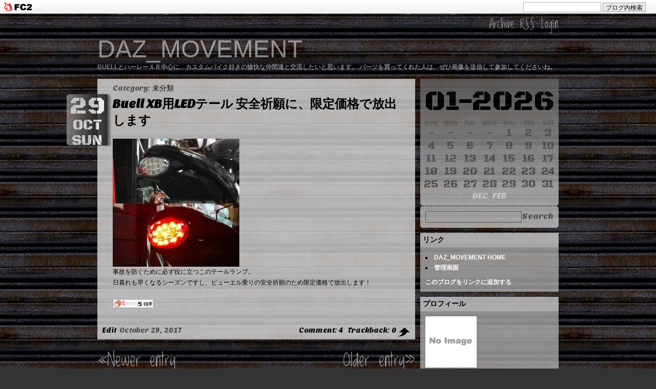

--- FILE ---
content_type: text/html; charset=utf-8
request_url: http://blog.dazmovement.jp/blog-entry-523.html
body_size: 6668
content:
<!DOCTYPE html PUBLIC "-//W3C//DTD XHTML 1.0 Transitional//EN" "http://www.w3.org/TR/xhtml1/DTD/xhtml1-transitional.dtd">
<html xmlns="http://www.w3.org/1999/xhtml" xml:lang="ja" lang="ja">
<head>
<meta http-equiv="X-UA-Compatible" content="IE=8" />
<meta http-equiv="Content-Type" content="text/html; charset=utf-8" />
<meta http-equiv="Content-Style-Type" content="text/css" />
<meta http-equiv="Content-Script-Type" content="text/javascript" />
<meta name="author" content="DazMOVEMENT" />
<meta name="description" content="BUELLとハーレーＸＲ中心に、カスタムバイク好きの愉快な仲間達と交流したいと思います。  パーツを買ってくれた人は、ぜひ画像を送信して参加してくださいね。" />
<title> Buell XB用LEDテール 安全祈願に、限定価格で放出します -DAZ_MOVEMENT-</title>
<link rel="stylesheet" type="text/css" href="http://blog-imgs-52.fc2.com/d/a/z/dazmovement/css/92f35.css" media="all" />
<link rel="alternate" type="application/rss+xml" href="http://blog.dazmovement.jp/?xml" title="RSS" />
<link rel="top" href="http://blog.dazmovement.jp/" title="top" />
<link rel="index" href="http://blog.dazmovement.jp/?all" title="index" />
<link rel="next" href="http://blog.dazmovement.jp/blog-entry-524.html" title="10/29のツイートまとめ" /><link rel="prev" href="http://blog.dazmovement.jp/blog-entry-522.html" title="10/27のツイートまとめ" /><script type="text/javascript" src="http://blog-imgs-37.fc2.com/s/l/u/slugsupper/jquery.js" charset="euc-jp"></script>
<script type="text/javascript" src="http://blog-imgs-37.fc2.com/s/l/u/slugsupper/event_script.js" charset="euc-jp"></script>
<link href="https://static.fc2.com/css_cn/common/headbar/120710style.css" rel="stylesheet" type="text/css" media="all" />
</head>
<body>
<div id="sh_fc2blogheadbar">
	<div class="sh_fc2blogheadbar_body">
		<div id="sh_fc2blogheadbar_menu">
			<a href="https://blog.fc2.com/" rel="nofollow"><img src="https://static.fc2.com/image/headbar/sh_fc2blogheadbar_logo.png" alt="FC2ブログ" /></a>
		</div>
		<div id="sh_fc2blogheadbar_search">
			<form name="barForm" method="get" action="" target="blank">
				<input class="sh_fc2blogheadbar_searchform" type="text" name="q" value="" maxlength="30" onclick="this.style.color='#000000';" onfocus="this.select();" onblur="this.style.color='#999999'" />
				<input type="hidden" name="charset" value="utf-8" />
				<input class="sh_fc2blogheadbar_searchbtn" type="submit" value="ブログ内検索" />
			</form>
		</div>
		<div id="sh_fc2blogheadbar_link_box" class="sh_fc2blogheadbar_link" style="visibility: hidden;"></div>
	</div>
</div>
<a name="top"></a>
<!--[if lt IE 8]> 
<script src="http://blog-imgs-36.fc2.com/s/l/u/slugsupper/IE8.js" charset="euc-jp"></script> 
<![endif]-->

<div id="body_header">
<div class="blog_menu">
<a href="http://blog.dazmovement.jp/?all" title="Recent 500 Entries">Archive</a>
<a href="http://blog.dazmovement.jp/?xml" title="Feed">RSS</a>
<a href="https://admin.blog.fc2.com/control.php" title="Login">Login</a>
</div>
<h1 class="blog_title"><a href="http://blog.dazmovement.jp/" accesskey="0" title="DAZ_MOVEMENT">DAZ_MOVEMENT</a></h1>
<h4 class="blog_description">BUELLとハーレーＸＲ中心に、カスタムバイク好きの愉快な仲間達と交流したいと思います。  パーツを買ってくれた人は、ぜひ画像を送信して参加してくださいね。</h4>
</div>
<div class="option_header"><a href="http://blog.dazmovement.jp/" title="DAZ_MOVEMENT">&nbsp;</a></div>

<div id="body_wrap">
<!--========================= MAIN CONTENTS //=========================-->
<div id="main">

<!--========== PLUGIN-3 (display only on the front page)//==========-->
<!--==========// PLUGIN-3 ==========-->

<div id="entry">

<div class="index_label">
<div class="entry_date">
<a href="http://blog.dazmovement.jp/blog-date-20171029.html" title="2017-10-29 Sun"> 
<div class="entry_day">29</div>
<p class="entry_month"><span class="ms10">10</span></p>
<p>Sun</p>
</a>
</div>
</div>

<div class="content">

<div class="entry_header">
<div class="entry_description">
Category: <a href="/blog-category-0.html" title="このカテゴリ一覧を見る">未分類</a> &nbsp;
 
</div>
<h1 class="entry_title" id="entry523">Buell XB用LEDテール 安全祈願に、限定価格で放出します</h1>
</div>

<div class="entry_body">
<a href="http://blog-imgs-112.fc2.com/d/a/z/dazmovement/moblog_79d9872a.jpg"><img src="http://blog-imgs-112.fc2.com/d/a/z/dazmovement/moblog_79d9872as.jpg" alt="" align="left" border="0" /></a><br clear="all">事故を防ぐために必ず役に立つこのテールランプ。<br>日暮れも早くなるシーズンですし、ビューエル乗りの安全祈願のため限定価格で放出します！<br><br><div class="fc2_footer" style="text-align:left;vertical-align:middle;height:auto;">
<div class="fc2button-clap" data-clap-url="//blogvote.fc2.com/pickup/dazmovement/523/clap" id="fc2button-clap-523" style="vertical-align:top;border:none;display:inline;margin-right:2px;">
<script type="text/javascript">
(function(d) {
var img = new Image();
d.getElementById("fc2button-clap-523").appendChild(img);
img.src = '//static.fc2.com/image/clap/number/white/5.gif';
(function(s) { s.cursor = 'pointer'; s.border = 0; s.verticalAlign = 'top'; s.margin = '0'; s.padding = '0'; })(img.style);
var clap = function() { window.open('//blogvote.fc2.com/pickup/dazmovement/523/clap')};
if (img.addEventListener) { img.addEventListener('click', clap, false); } else if (img.attachEvent) { img.attachEvent('onclick', clap); }
})(document);
</script>
</div>


</div>
<p class="clear"></p>
<p class="clear"></p>
</div>
</div><!--/ content -->

<div class="entry_footer">
<p class="right"><a href="http://blog.dazmovement.jp/blog-entry-523.html#cm" title=コメント">&#067;omment: 4</a> &nbsp; <a href="http://blog.dazmovement.jp/blog-entry-523.html#tb" title="トラックバック">Trackback: 0</a> <a href="#top" title="このページのトップへ"><img src="http://blog-imgs-34.fc2.com/s/l/u/slugsupper/anchor_top_arrow_000-trans.png" /></a></p>
<p class="left"><a href="https://admin.blog.fc2.com/control.php?mode=editor&process=load&eno=523" title="編集">Edit</a> &nbsp;<span class="m10">10</span> 29, 2017</p>
<br class="clear" />
</div>

</div><!--/ entry -->
<br class="clear" />
<!--
<rdf:RDF xmlns:rdf="http://www.w3.org/1999/02/22-rdf-syntax-ns#"
         xmlns:trackback="http://madskills.com/public/xml/rss/module/trackback/"
         xmlns:dc="http://purl.org/dc/elements/1.1/">
<rdf:Description
    rdf:about="http://blog.dazmovement.jp/blog-entry-523.html"
    trackback:ping="http://blog.dazmovement.jp/tb.php/523-ae46f89e"
    dc:title="Buell XB用LEDテール 安全祈願に、限定価格で放出します"
    dc:identifier="http://blog.dazmovement.jp/blog-entry-523.html"
    dc:subject="未分類"
    dc:description="事故を防ぐために必ず役に立つこのテールランプ。日暮れも早くなるシーズンですし、ビューエル乗りの安全祈願のため限定価格で放出します！..."
    dc:creator="DazMOVEMENT"
    dc:date="2017-10-29T08:41:05+09:00" />
</rdf:RDF>
-->
<div class="page_navi">
<p class="prev"><a href="http://blog.dazmovement.jp/blog-entry-524.html" title="前の記事 : 10/29のツイートまとめ">&laquo;Newer entry</a>&nbsp;</p>
<p class="next">&nbsp;<a href="http://blog.dazmovement.jp/blog-entry-522.html" title="次の記事 : 10/27のツイートまとめ">Older entry&raquo;</a></p>
<br class="clear" />
</div>

<div id="entry">
<div class="index_label"><a name="tb"><b>Trackback</b></a></div>
<div class="content">
<div class="trackback_ping">
<input onfocus="this.select()" value="http://blog.dazmovement.jp/tb.php/523-ae46f89e" readonly="readOnly" /><br />
<a href="javascript:window.location.replace('http://blog.fc2.com/?url='+window.location.href);" title="">この記事にトラックバックする(FC2ブログユーザー)</a>
</div>

</div><!--/ content -->

<div class="entry_footer">
<a href="#top" title="このページのトップへ"><img src="http://blog-imgs-34.fc2.com/s/l/u/slugsupper/anchor_top_arrow_000-trans.png" /></a>
</div>
</div><!--/ entry -->

<div id="entry">
<div class="index_label"><a name="cm"><b>Comment</b></a></div>
<div class="content">

<a name="comment391"></a>
<div class="comment">
<div class="cm_header"><input type="button" value="Edit" onclick="location.href='http://blog.dazmovement.jp/?no=523'" title="コメントの編集" />プライス&nbsp;</div>
<div class="cm_body">お幾らですかー？</div>
<div class="cm_footer">
Posted at 12:20 on <span class="m10">10</span> 30, 2017 by tea</div>
</div><a name="comment392"></a>
<div class="comment">
<div class="cm_header"><input type="button" value="Edit" onclick="location.href='http://blog.dazmovement.jp/?no=523'" title="コメントの編集" />&nbsp;</div>
<div class="cm_body">9,828えんですっ</div>
<div class="cm_footer">
Posted at 12:29 on <span class="m10">10</span> 30, 2017 by DAZ_MOVEMENT</div>
</div><a name="comment393"></a>
<div class="comment">
<div class="cm_header"><input type="button" value="Edit" onclick="location.href='http://blog.dazmovement.jp/?no=523'" title="コメントの編集" />&nbsp;</div>
<div class="cm_body">もう売り切れましたか？</div>
<div class="cm_footer">
Posted at 20:49 on <span class="m11">11</span> 13, 2017 by xb9r</div>
</div><a name="comment394"></a>
<div class="comment">
<div class="cm_header"><input type="button" value="Edit" onclick="location.href='http://blog.dazmovement.jp/?no=523'" title="コメントの編集" />Re: タイトルなし&nbsp;</div>
<div class="cm_body">&gt; もう売り切れましたか？<br>いえいえ、まだまだイヤになる程在庫あります^_^</div>
<div class="cm_footer">
Posted at 22:19 on <span class="m11">11</span> 13, 2017 by DazMOVEMENT</div>
</div>
<div class="form">
<form action="http://blog.dazmovement.jp/blog-entry-523.html" method="post" name="comment_form">
<input type="hidden" name="mode" value="regist" />
<input type="hidden" name="comment[no]" value="523" />

<p class="annotate">LEAVE<br />'A'<br />COMMENT</p>
<div class="comment_form">
<p><label for="subject">Title</label><br />
<input id="subject" name="comment[title]" type="text" value="" class="txt" /></p>
<p><label for="name">Name</label><br />
<input id="name" type="text" name="comment[name]" value="" class="txt" /></p>
<p><label for="mail">Email Address</label><br />
<input id="mail" type="text" name="comment[mail]" value="" class="txt" /></p>
<p><label for="url">Website URL</label><br />
<input id="url" type="text" name="comment[url]" value="" class="txt" /></p>
<p><script type="text/javascript" src="https://static.fc2.com/js/blog/view/comment/comment_toolbar_ja.min.js?2017040501"></script>
<textarea id="comment" name="comment[body]"></textarea></p>
<p><label for="pass">Edit Password</label><br />
<input id="pass" type="password" name="comment[pass]" class="txt" style="width: 150px; " /></p>
<p><input id="himitu" type="checkbox" name="comment[himitu]" /> <label for="himitu">管理者にだけ表示を許可する</label></p>
<p><input type="submit" value="Post a Comment" class="btn" /></p>
</div><!--/ comment_form -->
</form>
</div>

</div><!--/ content -->
<div class="entry_footer">
<a href="#top" title="このページのトップへ"><img src="http://blog-imgs-34.fc2.com/s/l/u/slugsupper/anchor_top_arrow_000-trans.png" /></a>
</div>
</div><!--/ entry -->




</div><!--/ main -->
<!--=========================// MAIN CONTENTS =========================-->

<!--========================= SIDE-RIGHT //=========================-->
<div id="side_r">

<!--========== FIXED CALENDAR START (delete if unnecessary) //==========-->
<div class="calendar">
<div class="month">01-2026</div>
<table border="0" cellpadding="0" cellspacing="0" summary="Calendar">
<tr>
<th scope="col" class="sun">SUN</th>
<th scope="col">MON</th>
<th scope="col">TUE</th>
<th scope="col">WED</th>
<th scope="col">THU</th>
<th scope="col">FRI</th>
<th scope="col" class="sat">SAT</th>
</tr>
<tr>
<td>-</td>
<td>-</td>
<td>-</td>
<td>-</td>
<td>1</td>
<td>2</td>
<td>3</td>
</tr><tr>
<td>4</td>
<td>5</td>
<td>6</td>
<td>7</td>
<td>8</td>
<td>9</td>
<td>10</td>
</tr><tr>
<td>11</td>
<td>12</td>
<td>13</td>
<td>14</td>
<td>15</td>
<td>16</td>
<td>17</td>
</tr><tr>
<td>18</td>
<td>19</td>
<td>20</td>
<td>21</td>
<td>22</td>
<td>23</td>
<td>24</td>
</tr><tr>
<td>25</td>
<td>26</td>
<td>27</td>
<td>28</td>
<td>29</td>
<td>30</td>
<td>31</td>
</tr></table>
<p><a href="http://blog.dazmovement.jp/blog-date-202512.html" title="2025/12"><span class="ms12">12</span></a> &nbsp; <a href="http://blog.dazmovement.jp/blog-date-202602.html" title="2026/02"><span class="ms02">02</span></a></p>
</div>
<div class="search">
<form action="http://blog.dazmovement.jp/blog-entry-523.html" method="get">
<input type="submit" value="Search" src="http://blog-imgs-36.fc2.com/s/l/u/slugsupper/template_search-trans.png" class="btn" />
<input type="text" name="q" value="" maxlength="200" class="txt" />
</form><br class="clear" />
</div>
<!--==========// FIXED CALENDAR END ==========-->


<div class="plugin1">
<div class="plugin_title" style="text-align:left">リンク</div>
<div class="plugin_body" style="text-align:left"><ul>
<li style="text-align:left"><a href="http://dazmovement.web.fc2.com/" title="DAZ_MOVEMENT HOME" target="_blank">DAZ_MOVEMENT HOME</a></li><li><a href="./?admin">管理画面</a></li>
</ul></div>
<div class="plugin_footer" style="text-align:left"><a href="javascript:window.location.replace('http://blog.fc2.com/?linkid=dazmovement');">このブログをリンクに追加する</a></div>
</div>

<div class="plugin1">
<div class="plugin_title" style="text-align:left">プロフィール</div>
<div class="plugin_body" style="text-align:left"><p class="plugin-myimage" style="text-align:left">
<img src="https://static.fc2.com/image/noimage.gif" alt="DazMOVEMENT">
</p>
<p style="text-align:left">
Author:DazMOVEMENT<br>
乗った瞬間にみんなが笑顔になれるバイク、BUELL。<br>タイトルの DAZ＊DAZZLE（きらきら光る）はそんなBUELLの楽しさから名づけました。<br><br>メーカーはなくなってしまいましたが、この楽しさにはまっているBUELLライダーはたくさんいます。<br><br>まだまだBUELLを盛り上げていきましょう。<br><br>長く付き合うためのPOINTも、わかる範囲で少しずつ紹介しますね。<br>（※整備は自己責任でお願いします。）</p></div>
</div>

<div class="plugin1">
<div class="plugin_title" style="text-align:left">カテゴリ</div>
<div class="plugin_body" style="text-align:left"><div>
<div style="text-align:left">
<a href="http://blog.dazmovement.jp/blog-category-1.html" title="Author's Moto">Author's Moto (20)</a>
</div><div style="text-align:left">
<a href="http://blog.dazmovement.jp/blog-category-0.html" title="未分類">未分類 (657)</a>
</div><div style="text-align:left">
<a href="http://blog.dazmovement.jp/blog-category-3.html" title="カスタム・メンテ手順">カスタム・メンテ手順 (19)</a>
</div><div style="text-align:left">
<a href="http://blog.dazmovement.jp/blog-category-2.html" title="ゆかいな仲間達">ゆかいな仲間達 (68)</a>
</div><div style="text-align:left">
<a href="http://blog.dazmovement.jp/blog-category-4.html" title="カスタムパーツ紹介">カスタムパーツ紹介 (61)</a>
</div></div></div>
</div>

<div class="plugin1">
<div class="plugin_title" style="text-align:left">最新記事</div>
<div class="plugin_body" style="text-align:left"><ul>
  <li style="text-align:left">
      <a href="http://blog.dazmovement.jp/blog-entry-844.html" title="08/18のツイートまとめ">08/18のツイートまとめ (08/19)</a>
    </li><li style="text-align:left">
      <a href="http://blog.dazmovement.jp/blog-entry-843.html" title="02/25のツイートまとめ">02/25のツイートまとめ (02/26)</a>
    </li><li style="text-align:left">
      <a href="http://blog.dazmovement.jp/blog-entry-842.html" title="02/23のツイートまとめ">02/23のツイートまとめ (02/24)</a>
    </li><li style="text-align:left">
      <a href="http://blog.dazmovement.jp/blog-entry-841.html" title="02/20のツイートまとめ">02/20のツイートまとめ (02/21)</a>
    </li><li style="text-align:left">
      <a href="http://blog.dazmovement.jp/blog-entry-840.html" title="12/22のツイートまとめ">12/22のツイートまとめ (12/23)</a>
    </li></ul></div>
</div>

<div class="plugin1">
<div class="plugin_title" style="text-align:left">TAG!</div>
<div class="plugin_body" style="text-align:left"><p class="plugin-tag" style="text-align:left">
	<a href="http://blog.dazmovement.jp/?tag=%E5%86%85%E5%9C%A7%E3%82%B3%E3%83%B3%E3%83%88%E3%83%AD%E3%83%BC%E3%83%AB%E3%83%90%E3%83%AB%E3%83%96">内圧コントロールバルブ</a>&nbsp;<a href="http://blog.dazmovement.jp/?tag=LED%E3%83%86%E3%83%BC%E3%83%AB">LEDテール</a>&nbsp;<a href="http://blog.dazmovement.jp/?tag=%E3%81%9D%E3%81%AE%E4%BB%96%E3%81%AE%E3%83%91%E3%83%BC%E3%83%84">その他のパーツ</a>&nbsp;<a href="http://blog.dazmovement.jp/?tag=%E3%82%A8%E3%82%A2%E3%82%B9%E3%82%AF%E3%83%BC%E3%83%97">エアスクープ</a>&nbsp;<a href="http://blog.dazmovement.jp/?tag=XB-S">XB-S</a>&nbsp;<a href="http://blog.dazmovement.jp/?tag=%E3%82%B5%E3%83%96%E3%83%95%E3%83%AC%E3%83%BC%E3%83%A0%E3%82%B9%E3%83%9A%E3%83%BC%E3%82%B5%E3%83%BC">サブフレームスペーサー</a>&nbsp;<a href="http://blog.dazmovement.jp/?tag=%E3%83%95%E3%82%A7%E3%83%B3%E3%83%80%E3%83%BC%E3%83%AC%E3%82%B9%E3%82%AD%E3%83%83%E3%83%88">フェンダーレスキット</a>&nbsp;<a href="http://blog.dazmovement.jp/?tag=motogadget">motogadget</a>&nbsp;<a href="http://blog.dazmovement.jp/?tag=%E7%AE%A1%E7%90%86%E8%80%85%E3%81%AE%E3%83%90%E3%82%A4%E3%82%AF">管理者のバイク</a>&nbsp;<a href="http://blog.dazmovement.jp/?tag=%E3%83%86%E3%83%B3%E3%82%B7%E3%83%A7%E3%83%8A%E3%83%BC">テンショナー</a>&nbsp;<a href="http://blog.dazmovement.jp/?tag=%E3%82%86%E3%81%8B%E3%81%84%E3%81%AA%E4%BB%B2%E9%96%93%E9%81%94">ゆかいな仲間達</a>&nbsp;<a href="http://blog.dazmovement.jp/?tag=XR1200">XR1200</a>&nbsp;<a href="http://blog.dazmovement.jp/?tag=%E3%82%B1%E3%83%84%E4%B8%8A%E3%81%92%E3%82%AD%E3%83%83%E3%83%88">ケツ上げキット</a>&nbsp;<a href="http://blog.dazmovement.jp/?tag=HID">HID</a>&nbsp;<a href="http://blog.dazmovement.jp/?tag=%E3%83%93%E3%83%AC%E3%83%83%E3%83%88%E3%83%AC%E3%83%90%E3%83%BC">ビレットレバー</a>&nbsp;<a href="http://blog.dazmovement.jp/?tag=%E3%83%96%E3%83%AC%E3%83%BC%E3%82%AD">ブレーキ</a>&nbsp;<a href="http://blog.dazmovement.jp/?tag=%E3%82%AB%E3%83%BC%E3%83%9C%E3%83%B3">カーボン</a>&nbsp;<a href="http://blog.dazmovement.jp/?tag=%E3%83%AD%E3%83%B3%E3%82%B0%E3%82%B9%E3%82%AF%E3%83%AA%E3%83%BC%E3%83%B3">ロングスクリーン</a>&nbsp;<a href="http://blog.dazmovement.jp/?tag=%E3%83%90%E3%83%BC%E3%82%A8%E3%83%B3%E3%83%89%E3%83%9F%E3%83%A9%E3%83%BC">バーエンドミラー</a>&nbsp;<a href="http://blog.dazmovement.jp/?tag=%E3%82%B1%E3%83%84%E4%B8%8A%E3%81%92">ケツ上げ</a>&nbsp;<a href="http://blog.dazmovement.jp/?tag=%E3%82%B7%E3%83%A7%E3%83%BC%E3%83%88%E3%83%86%E3%83%BC%E3%83%AB">ショートテール</a>&nbsp;<a href="http://blog.dazmovement.jp/?tag=XB-R">XB-R</a>&nbsp;<a href="http://blog.dazmovement.jp/?tag=%E3%82%AB%E3%82%B9%E3%82%BF%E3%83%A0%2F%E3%83%A1%E3%83%B3%E3%83%86%E6%89%8B%E9%A0%86%E6%9B%B8">カスタム/メンテ手順書</a>&nbsp;<a href="http://blog.dazmovement.jp/?tag=%E3%83%95%E3%82%A1%E3%82%A4%E3%82%BF%E3%83%BC%E3%83%95%E3%83%83%E3%83%88%E3%83%9A%E3%82%B0">ファイターフットペグ</a>&nbsp;<a href="http://blog.dazmovement.jp/?tag=%E3%82%B7%E3%83%B3%E3%82%B0%E3%83%AB%E3%82%B7%E3%83%BC%E3%83%88%E3%82%AB%E3%82%A6%E3%83%AB">シングルシートカウル</a>&nbsp;<a href="http://blog.dazmovement.jp/?tag=BANDIT%E3%83%98%E3%83%AB%E3%83%A1%E3%83%83%E3%83%88">BANDITヘルメット</a>&nbsp;<a href="http://blog.dazmovement.jp/?tag=%E3%82%AB%E3%83%A9%E3%83%BC%E3%82%AB%E3%83%BC%E3%83%9C%E3%83%B3">カラーカーボン</a>&nbsp;<a href="http://blog.dazmovement.jp/?tag=%E3%83%AD%E3%83%BC%E3%82%BF%E3%83%BC">ローター</a>&nbsp;</p></div>
</div>

<div class="plugin1">
<div class="plugin_title" style="text-align:left">連絡、パーツ問い合わせはこちらから</div>
<div class="plugin_body" style="text-align:left"><form action="http://blog.dazmovement.jp/blog-entry-523.html" method="post">
  <p class="plugin-mail" style="text-align:left">
    名前:  <input type="text" size="10" name="formmail[name]"  value="" maxlength="100" style="width:90%;" /><br />
    メール:<input type="text" size="10" name="formmail[mail]"  value="" maxlength="150" style="width:90%;" /><br />
    件名:  <input type="text" size="10" name="formmail[title]" value="" maxlength="150" style="width:90%;" /><br />
    本文:<br />
    <textarea name="formmail[body]" cols="10" rows="6" style="width:90%;"></textarea>
    <input type="submit" value=" 確認 " />
    <input type="hidden" name="mode" value="formmail" />
    <input type="hidden" name="formmail[no]" value="657186" />
  </p>
</form></div>
</div>

<div class="plugin1">
<div class="plugin_title" style="text-align:left">みんなのコメント</div>
<div class="plugin_body" style="text-align:left"><ul>
<li style="text-align:left">
<a href="http://blog.dazmovement.jp/blog-entry-168.html#comment419" title="欲しい">石井崇:さあ、お待ちかねのG.P.R. Deeptone 前方排気の紹介です (02/18)</a>
</li><li style="text-align:left">
<a href="http://blog.dazmovement.jp/blog-entry-431.html#comment417" title="ファットバークランプ">DAZ_MOVEMENT:人気の1125CR用ファットバー、在庫あります (01/24)</a>
</li><li style="text-align:left">
<a href="http://blog.dazmovement.jp/blog-entry-431.html#comment415" title="XBへの流用について">09XB12scg:人気の1125CR用ファットバー、在庫あります (01/24)</a>
</li><li style="text-align:left">
<a href="http://blog.dazmovement.jp/blog-entry-431.html#comment414" title="">DAZ_MOVEMENT:人気の1125CR用ファットバー、在庫あります (12/22)</a>
</li><li style="text-align:left">
<a href="http://blog.dazmovement.jp/blog-entry-431.html#comment413" title="XBへの流用について">09XB12scg:人気の1125CR用ファットバー、在庫あります (12/21)</a>
</li><li style="text-align:left">
<a href="http://blog.dazmovement.jp/blog-entry-431.html#comment412" title="">DAZ_MOVEMENT:人気の1125CR用ファットバー、在庫あります (10/19)</a>
</li><li style="text-align:left">
<a href="http://blog.dazmovement.jp/blog-entry-431.html#comment411" title="">武田和義:人気の1125CR用ファットバー、在庫あります (10/19)</a>
</li></ul></div>
</div>
 


<div class="plugin2">
<div class="plugin_title" style="text-align:left">検索フォーム</div>
<div class="plugin_body" style="text-align:left"><form action="http://blog.dazmovement.jp/blog-entry-523.html" method="get">
<p class="plugin-search" style="text-align:left">
<input type="text" size="20" name="q" value="" maxlength="200"><br>
<input type="submit" value=" 検索 ">
</p>
</form></div>
</div>

<div class="plugin2">
<div class="plugin_title" style="text-align:left">ＱＲコード</div>
<div class="plugin_body" style="text-align:left"><div class="plugin-qrcode" style="text-align:left"><img src="https://blog-imgs-45.fc2.com/d/a/z/dazmovement/57e76ac82.jpg" alt="QR"></div></div>
</div>


</div>
<!--=========================// SIDE-RIGHT =========================-->

<br class="clear" />
</div><!--/ body wrap -->

<div id="body_footer"><!-- DO NOT DELETE 削除不可 -->
<a href="http://slugsupper.blog22.fc2.com" target="_blank" title="Template by SLUG&rsquo;S UPPER"><img src="http://blog-imgs-34.fc2.com/s/l/u/slugsupper/sup_copyright_999-trans.png" border="0" alt="Template by SLUG&rsquo;S UPPER"/></a>
<p>Copyright&copy; 2026 <b>DAZ_MOVEMENT</b> &nbsp;All Rights Reserved.</p>
<p>Powered by <a href="http://blog.fc2.com/" title="FC2ブログ">FC2 BLOG</a>  &nbsp;<!-- genre:12 --><!-- sub_genre:108 --><!-- sp_banner:1 --><!-- passive:0 --><!-- lang:ja --><!-- HeadBar:1 --><!-- VT:blog --><!-- nad:1 --></p>
</div>

<script type="text/javascript" charset="utf-8" src="https://admin.blog.fc2.com/dctanalyzer.php" defer></script>
<script type="text/javascript" charset="utf-8" src="//static.fc2.com/comment.js" defer></script>
<script type="text/javascript" src="//static.fc2.com/js/blog/blog_res.js" defer></script>

</body>
</html>

--- FILE ---
content_type: text/css; charset=utf-8
request_url: http://fonts.googleapis.com/css?family=Black+Ops+One|Sansita+One|Loved+by+the+King
body_size: 664
content:
/* cyrillic-ext */
@font-face {
  font-family: 'Black Ops One';
  font-style: normal;
  font-weight: 400;
  src: url(http://fonts.gstatic.com/s/blackopsone/v21/qWcsB6-ypo7xBdr6Xshe96H3aDbbtxsis4IxXw.woff2) format('woff2');
  unicode-range: U+0460-052F, U+1C80-1C8A, U+20B4, U+2DE0-2DFF, U+A640-A69F, U+FE2E-FE2F;
}
/* vietnamese */
@font-face {
  font-family: 'Black Ops One';
  font-style: normal;
  font-weight: 400;
  src: url(http://fonts.gstatic.com/s/blackopsone/v21/qWcsB6-ypo7xBdr6Xshe96H3aDTbtxsis4IxXw.woff2) format('woff2');
  unicode-range: U+0102-0103, U+0110-0111, U+0128-0129, U+0168-0169, U+01A0-01A1, U+01AF-01B0, U+0300-0301, U+0303-0304, U+0308-0309, U+0323, U+0329, U+1EA0-1EF9, U+20AB;
}
/* latin-ext */
@font-face {
  font-family: 'Black Ops One';
  font-style: normal;
  font-weight: 400;
  src: url(http://fonts.gstatic.com/s/blackopsone/v21/qWcsB6-ypo7xBdr6Xshe96H3aDXbtxsis4IxXw.woff2) format('woff2');
  unicode-range: U+0100-02BA, U+02BD-02C5, U+02C7-02CC, U+02CE-02D7, U+02DD-02FF, U+0304, U+0308, U+0329, U+1D00-1DBF, U+1E00-1E9F, U+1EF2-1EFF, U+2020, U+20A0-20AB, U+20AD-20C0, U+2113, U+2C60-2C7F, U+A720-A7FF;
}
/* latin */
@font-face {
  font-family: 'Black Ops One';
  font-style: normal;
  font-weight: 400;
  src: url(http://fonts.gstatic.com/s/blackopsone/v21/qWcsB6-ypo7xBdr6Xshe96H3aDvbtxsis4I.woff2) format('woff2');
  unicode-range: U+0000-00FF, U+0131, U+0152-0153, U+02BB-02BC, U+02C6, U+02DA, U+02DC, U+0304, U+0308, U+0329, U+2000-206F, U+20AC, U+2122, U+2191, U+2193, U+2212, U+2215, U+FEFF, U+FFFD;
}
/* latin-ext */
@font-face {
  font-family: 'Loved by the King';
  font-style: normal;
  font-weight: 400;
  src: url(http://fonts.gstatic.com/s/lovedbytheking/v24/Gw6gwdP76VDVJNXerebZxUMeRXUF2MiEn3BM2g65b0w.woff2) format('woff2');
  unicode-range: U+0100-02BA, U+02BD-02C5, U+02C7-02CC, U+02CE-02D7, U+02DD-02FF, U+0304, U+0308, U+0329, U+1D00-1DBF, U+1E00-1E9F, U+1EF2-1EFF, U+2020, U+20A0-20AB, U+20AD-20C0, U+2113, U+2C60-2C7F, U+A720-A7FF;
}
/* latin */
@font-face {
  font-family: 'Loved by the King';
  font-style: normal;
  font-weight: 400;
  src: url(http://fonts.gstatic.com/s/lovedbytheking/v24/Gw6gwdP76VDVJNXerebZxUMeRXUF2MiKn3BM2g65.woff2) format('woff2');
  unicode-range: U+0000-00FF, U+0131, U+0152-0153, U+02BB-02BC, U+02C6, U+02DA, U+02DC, U+0304, U+0308, U+0329, U+2000-206F, U+20AC, U+2122, U+2191, U+2193, U+2212, U+2215, U+FEFF, U+FFFD;
}
/* latin */
@font-face {
  font-family: 'Sansita One';
  font-style: normal;
  font-weight: 400;
  src: url(http://fonts.gstatic.com/s/sansitaone/v20/4C_yLiLzHLn_suV0mhBUPDnwt-p36wNE.woff2) format('woff2');
  unicode-range: U+0000-00FF, U+0131, U+0152-0153, U+02BB-02BC, U+02C6, U+02DA, U+02DC, U+0304, U+0308, U+0329, U+2000-206F, U+20AC, U+2122, U+2191, U+2193, U+2212, U+2215, U+FEFF, U+FFFD;
}
